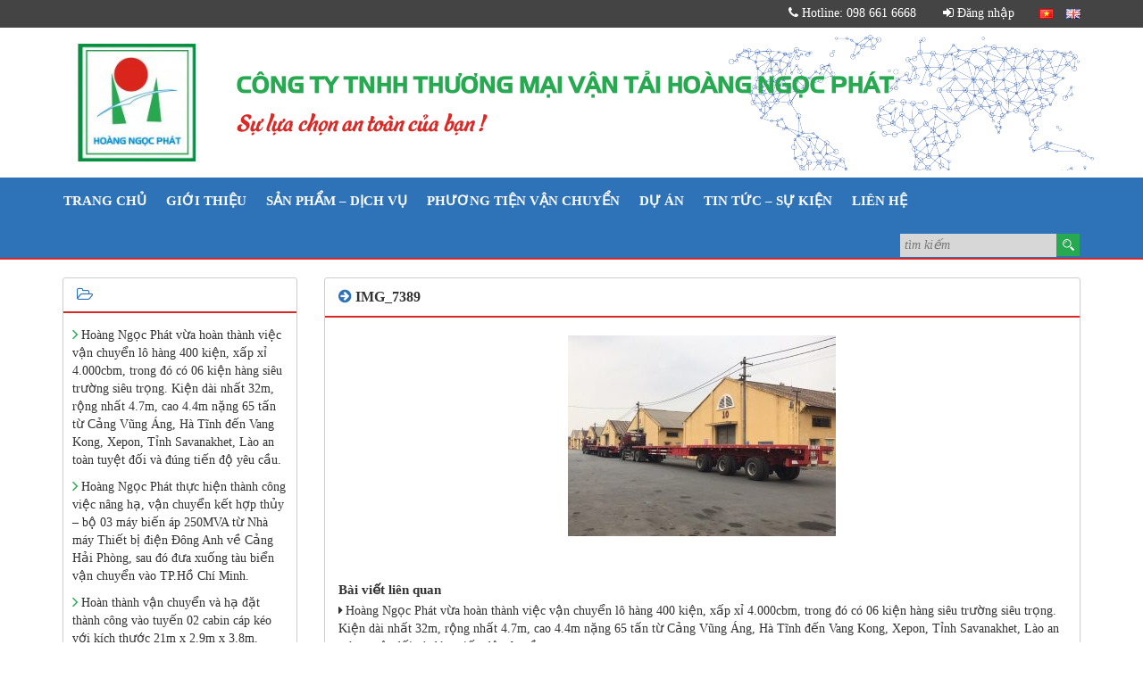

--- FILE ---
content_type: text/html; charset=UTF-8
request_url: http://hoangngocphat.com.vn/vi/mi-ro-mooc-rut-52m-wind-blade-trailer/img_7389/
body_size: 11573
content:
<html>
<head>
<meta charset="utf-8">
	<meta name="viewport" content="width=device-width, initial-scale=1">
	<link href="http://hoangngocphat.com.vn/wp-content/themes/hoangngocphat2016/images/logo.png" rel="shortcut icon" type="image/x-icon" />
	<link rel="stylesheet" type="text/css" href="http://hoangngocphat.com.vn/wp-content/themes/hoangngocphat2016/css/bootstrap.min.css">
	<link rel="stylesheet" type="text/css" href="http://hoangngocphat.com.vn/wp-content/themes/hoangngocphat2016/css/style.css">
	<link rel="stylesheet" type="text/css" href="http://hoangngocphat.com.vn/wp-content/themes/hoangngocphat2016/css/font-awesome.min.css">
	<link rel="stylesheet" href="http://hoangngocphat.com.vn/wp-content/themes/hoangngocphat2016/css/owl.carousel.min.css">
	<link rel="stylesheet" href="http://hoangngocphat.com.vn/wp-content/themes/hoangngocphat2016/css/nivo-slider.css">
	<link rel="stylesheet" href="http://hoangngocphat.com.vn/wp-content/themes/hoangngocphat2016/css/default.css">
	<link rel="stylesheet" href="http://hoangngocphat.com.vn/wp-content/themes/hoangngocphat2016/css/responsiveslides.css">
	<link rel="stylesheet" href="http://hoangngocphat.com.vn/wp-content/themes/hoangngocphat2016/css/mobile.css">
<meta name='robots' content='index, follow, max-image-preview:large, max-snippet:-1, max-video-preview:-1' />

	<!-- This site is optimized with the Yoast SEO plugin v20.1 - https://yoast.com/wordpress/plugins/seo/ -->
	<title>IMG_7389 - Công ty TNHH TMVT Hoàng Ngọc Phát</title>
	<link rel="canonical" href="http://hoangngocphat.com.vn/wp-content/uploads/2016/07/IMG_7389.jpg" />
	<meta property="og:locale" content="vi_VN" />
	<meta property="og:type" content="article" />
	<meta property="og:title" content="IMG_7389 - Công ty TNHH TMVT Hoàng Ngọc Phát" />
	<meta property="og:url" content="http://hoangngocphat.com.vn/wp-content/uploads/2016/07/IMG_7389.jpg" />
	<meta property="og:site_name" content="Công ty TNHH TMVT Hoàng Ngọc Phát" />
	<meta property="og:image" content="http://hoangngocphat.com.vn/vi/mi-ro-mooc-rut-52m-wind-blade-trailer/img_7389" />
	<meta property="og:image:width" content="800" />
	<meta property="og:image:height" content="599" />
	<meta property="og:image:type" content="image/jpeg" />
	<meta name="twitter:card" content="summary_large_image" />
	<script type="application/ld+json" class="yoast-schema-graph">{"@context":"https://schema.org","@graph":[{"@type":"WebPage","@id":"http://hoangngocphat.com.vn/wp-content/uploads/2016/07/IMG_7389.jpg","url":"http://hoangngocphat.com.vn/wp-content/uploads/2016/07/IMG_7389.jpg","name":"IMG_7389 - Công ty TNHH TMVT Hoàng Ngọc Phát","isPartOf":{"@id":"http://hoangngocphat.com.vn/vi/#website"},"primaryImageOfPage":{"@id":"http://hoangngocphat.com.vn/wp-content/uploads/2016/07/IMG_7389.jpg#primaryimage"},"image":{"@id":"http://hoangngocphat.com.vn/wp-content/uploads/2016/07/IMG_7389.jpg#primaryimage"},"thumbnailUrl":"http://hoangngocphat.com.vn/wp-content/uploads/2016/07/IMG_7389.jpg","datePublished":"2017-03-03T10:25:47+00:00","dateModified":"2017-03-03T10:25:47+00:00","breadcrumb":{"@id":"http://hoangngocphat.com.vn/wp-content/uploads/2016/07/IMG_7389.jpg#breadcrumb"},"inLanguage":"vi","potentialAction":[{"@type":"ReadAction","target":["http://hoangngocphat.com.vn/wp-content/uploads/2016/07/IMG_7389.jpg"]}]},{"@type":"ImageObject","inLanguage":"vi","@id":"http://hoangngocphat.com.vn/wp-content/uploads/2016/07/IMG_7389.jpg#primaryimage","url":"http://hoangngocphat.com.vn/wp-content/uploads/2016/07/IMG_7389.jpg","contentUrl":"http://hoangngocphat.com.vn/wp-content/uploads/2016/07/IMG_7389.jpg","width":800,"height":599},{"@type":"BreadcrumbList","@id":"http://hoangngocphat.com.vn/wp-content/uploads/2016/07/IMG_7389.jpg#breadcrumb","itemListElement":[{"@type":"ListItem","position":1,"name":"Home","item":"http://hoangngocphat.com.vn/vi/"},{"@type":"ListItem","position":2,"name":"Sơ mi rơ moóc rút 52M (Wind Blade Trailer)","item":"https://hoangngocphat.com.vn/vi/mi-ro-mooc-rut-52m-wind-blade-trailer/"},{"@type":"ListItem","position":3,"name":"IMG_7389"}]},{"@type":"WebSite","@id":"http://hoangngocphat.com.vn/vi/#website","url":"http://hoangngocphat.com.vn/vi/","name":"Công ty TNHH TMVT Hoàng Ngọc Phát","description":"","potentialAction":[{"@type":"SearchAction","target":{"@type":"EntryPoint","urlTemplate":"http://hoangngocphat.com.vn/vi/?s={search_term_string}"},"query-input":"required name=search_term_string"}],"inLanguage":"vi"}]}</script>
	<!-- / Yoast SEO plugin. -->


<link rel="alternate" type="application/rss+xml" title="Dòng thông tin Công ty TNHH TMVT Hoàng Ngọc Phát &raquo;" href="http://hoangngocphat.com.vn/vi/feed/" />
<link rel="alternate" type="application/rss+xml" title="Dòng phản hồi Công ty TNHH TMVT Hoàng Ngọc Phát &raquo;" href="http://hoangngocphat.com.vn/vi/comments/feed/" />
<link rel="alternate" type="application/rss+xml" title="Công ty TNHH TMVT Hoàng Ngọc Phát &raquo; IMG_7389 Dòng phản hồi" href="http://hoangngocphat.com.vn/vi/mi-ro-mooc-rut-52m-wind-blade-trailer/img_7389/feed/" />
<script type="text/javascript">
window._wpemojiSettings = {"baseUrl":"https:\/\/s.w.org\/images\/core\/emoji\/14.0.0\/72x72\/","ext":".png","svgUrl":"https:\/\/s.w.org\/images\/core\/emoji\/14.0.0\/svg\/","svgExt":".svg","source":{"concatemoji":"http:\/\/hoangngocphat.com.vn\/wp-includes\/js\/wp-emoji-release.min.js?ver=6.1.9"}};
/*! This file is auto-generated */
!function(e,a,t){var n,r,o,i=a.createElement("canvas"),p=i.getContext&&i.getContext("2d");function s(e,t){var a=String.fromCharCode,e=(p.clearRect(0,0,i.width,i.height),p.fillText(a.apply(this,e),0,0),i.toDataURL());return p.clearRect(0,0,i.width,i.height),p.fillText(a.apply(this,t),0,0),e===i.toDataURL()}function c(e){var t=a.createElement("script");t.src=e,t.defer=t.type="text/javascript",a.getElementsByTagName("head")[0].appendChild(t)}for(o=Array("flag","emoji"),t.supports={everything:!0,everythingExceptFlag:!0},r=0;r<o.length;r++)t.supports[o[r]]=function(e){if(p&&p.fillText)switch(p.textBaseline="top",p.font="600 32px Arial",e){case"flag":return s([127987,65039,8205,9895,65039],[127987,65039,8203,9895,65039])?!1:!s([55356,56826,55356,56819],[55356,56826,8203,55356,56819])&&!s([55356,57332,56128,56423,56128,56418,56128,56421,56128,56430,56128,56423,56128,56447],[55356,57332,8203,56128,56423,8203,56128,56418,8203,56128,56421,8203,56128,56430,8203,56128,56423,8203,56128,56447]);case"emoji":return!s([129777,127995,8205,129778,127999],[129777,127995,8203,129778,127999])}return!1}(o[r]),t.supports.everything=t.supports.everything&&t.supports[o[r]],"flag"!==o[r]&&(t.supports.everythingExceptFlag=t.supports.everythingExceptFlag&&t.supports[o[r]]);t.supports.everythingExceptFlag=t.supports.everythingExceptFlag&&!t.supports.flag,t.DOMReady=!1,t.readyCallback=function(){t.DOMReady=!0},t.supports.everything||(n=function(){t.readyCallback()},a.addEventListener?(a.addEventListener("DOMContentLoaded",n,!1),e.addEventListener("load",n,!1)):(e.attachEvent("onload",n),a.attachEvent("onreadystatechange",function(){"complete"===a.readyState&&t.readyCallback()})),(e=t.source||{}).concatemoji?c(e.concatemoji):e.wpemoji&&e.twemoji&&(c(e.twemoji),c(e.wpemoji)))}(window,document,window._wpemojiSettings);
</script>
<style type="text/css">
img.wp-smiley,
img.emoji {
	display: inline !important;
	border: none !important;
	box-shadow: none !important;
	height: 1em !important;
	width: 1em !important;
	margin: 0 0.07em !important;
	vertical-align: -0.1em !important;
	background: none !important;
	padding: 0 !important;
}
</style>
	<link rel='stylesheet' id='wp-block-library-css' href='http://hoangngocphat.com.vn/wp-includes/css/dist/block-library/style.min.css?ver=6.1.9' type='text/css' media='all' />
<link rel='stylesheet' id='classic-theme-styles-css' href='http://hoangngocphat.com.vn/wp-includes/css/classic-themes.min.css?ver=1' type='text/css' media='all' />
<style id='global-styles-inline-css' type='text/css'>
body{--wp--preset--color--black: #000000;--wp--preset--color--cyan-bluish-gray: #abb8c3;--wp--preset--color--white: #ffffff;--wp--preset--color--pale-pink: #f78da7;--wp--preset--color--vivid-red: #cf2e2e;--wp--preset--color--luminous-vivid-orange: #ff6900;--wp--preset--color--luminous-vivid-amber: #fcb900;--wp--preset--color--light-green-cyan: #7bdcb5;--wp--preset--color--vivid-green-cyan: #00d084;--wp--preset--color--pale-cyan-blue: #8ed1fc;--wp--preset--color--vivid-cyan-blue: #0693e3;--wp--preset--color--vivid-purple: #9b51e0;--wp--preset--gradient--vivid-cyan-blue-to-vivid-purple: linear-gradient(135deg,rgba(6,147,227,1) 0%,rgb(155,81,224) 100%);--wp--preset--gradient--light-green-cyan-to-vivid-green-cyan: linear-gradient(135deg,rgb(122,220,180) 0%,rgb(0,208,130) 100%);--wp--preset--gradient--luminous-vivid-amber-to-luminous-vivid-orange: linear-gradient(135deg,rgba(252,185,0,1) 0%,rgba(255,105,0,1) 100%);--wp--preset--gradient--luminous-vivid-orange-to-vivid-red: linear-gradient(135deg,rgba(255,105,0,1) 0%,rgb(207,46,46) 100%);--wp--preset--gradient--very-light-gray-to-cyan-bluish-gray: linear-gradient(135deg,rgb(238,238,238) 0%,rgb(169,184,195) 100%);--wp--preset--gradient--cool-to-warm-spectrum: linear-gradient(135deg,rgb(74,234,220) 0%,rgb(151,120,209) 20%,rgb(207,42,186) 40%,rgb(238,44,130) 60%,rgb(251,105,98) 80%,rgb(254,248,76) 100%);--wp--preset--gradient--blush-light-purple: linear-gradient(135deg,rgb(255,206,236) 0%,rgb(152,150,240) 100%);--wp--preset--gradient--blush-bordeaux: linear-gradient(135deg,rgb(254,205,165) 0%,rgb(254,45,45) 50%,rgb(107,0,62) 100%);--wp--preset--gradient--luminous-dusk: linear-gradient(135deg,rgb(255,203,112) 0%,rgb(199,81,192) 50%,rgb(65,88,208) 100%);--wp--preset--gradient--pale-ocean: linear-gradient(135deg,rgb(255,245,203) 0%,rgb(182,227,212) 50%,rgb(51,167,181) 100%);--wp--preset--gradient--electric-grass: linear-gradient(135deg,rgb(202,248,128) 0%,rgb(113,206,126) 100%);--wp--preset--gradient--midnight: linear-gradient(135deg,rgb(2,3,129) 0%,rgb(40,116,252) 100%);--wp--preset--duotone--dark-grayscale: url('#wp-duotone-dark-grayscale');--wp--preset--duotone--grayscale: url('#wp-duotone-grayscale');--wp--preset--duotone--purple-yellow: url('#wp-duotone-purple-yellow');--wp--preset--duotone--blue-red: url('#wp-duotone-blue-red');--wp--preset--duotone--midnight: url('#wp-duotone-midnight');--wp--preset--duotone--magenta-yellow: url('#wp-duotone-magenta-yellow');--wp--preset--duotone--purple-green: url('#wp-duotone-purple-green');--wp--preset--duotone--blue-orange: url('#wp-duotone-blue-orange');--wp--preset--font-size--small: 13px;--wp--preset--font-size--medium: 20px;--wp--preset--font-size--large: 36px;--wp--preset--font-size--x-large: 42px;--wp--preset--spacing--20: 0.44rem;--wp--preset--spacing--30: 0.67rem;--wp--preset--spacing--40: 1rem;--wp--preset--spacing--50: 1.5rem;--wp--preset--spacing--60: 2.25rem;--wp--preset--spacing--70: 3.38rem;--wp--preset--spacing--80: 5.06rem;}:where(.is-layout-flex){gap: 0.5em;}body .is-layout-flow > .alignleft{float: left;margin-inline-start: 0;margin-inline-end: 2em;}body .is-layout-flow > .alignright{float: right;margin-inline-start: 2em;margin-inline-end: 0;}body .is-layout-flow > .aligncenter{margin-left: auto !important;margin-right: auto !important;}body .is-layout-constrained > .alignleft{float: left;margin-inline-start: 0;margin-inline-end: 2em;}body .is-layout-constrained > .alignright{float: right;margin-inline-start: 2em;margin-inline-end: 0;}body .is-layout-constrained > .aligncenter{margin-left: auto !important;margin-right: auto !important;}body .is-layout-constrained > :where(:not(.alignleft):not(.alignright):not(.alignfull)){max-width: var(--wp--style--global--content-size);margin-left: auto !important;margin-right: auto !important;}body .is-layout-constrained > .alignwide{max-width: var(--wp--style--global--wide-size);}body .is-layout-flex{display: flex;}body .is-layout-flex{flex-wrap: wrap;align-items: center;}body .is-layout-flex > *{margin: 0;}:where(.wp-block-columns.is-layout-flex){gap: 2em;}.has-black-color{color: var(--wp--preset--color--black) !important;}.has-cyan-bluish-gray-color{color: var(--wp--preset--color--cyan-bluish-gray) !important;}.has-white-color{color: var(--wp--preset--color--white) !important;}.has-pale-pink-color{color: var(--wp--preset--color--pale-pink) !important;}.has-vivid-red-color{color: var(--wp--preset--color--vivid-red) !important;}.has-luminous-vivid-orange-color{color: var(--wp--preset--color--luminous-vivid-orange) !important;}.has-luminous-vivid-amber-color{color: var(--wp--preset--color--luminous-vivid-amber) !important;}.has-light-green-cyan-color{color: var(--wp--preset--color--light-green-cyan) !important;}.has-vivid-green-cyan-color{color: var(--wp--preset--color--vivid-green-cyan) !important;}.has-pale-cyan-blue-color{color: var(--wp--preset--color--pale-cyan-blue) !important;}.has-vivid-cyan-blue-color{color: var(--wp--preset--color--vivid-cyan-blue) !important;}.has-vivid-purple-color{color: var(--wp--preset--color--vivid-purple) !important;}.has-black-background-color{background-color: var(--wp--preset--color--black) !important;}.has-cyan-bluish-gray-background-color{background-color: var(--wp--preset--color--cyan-bluish-gray) !important;}.has-white-background-color{background-color: var(--wp--preset--color--white) !important;}.has-pale-pink-background-color{background-color: var(--wp--preset--color--pale-pink) !important;}.has-vivid-red-background-color{background-color: var(--wp--preset--color--vivid-red) !important;}.has-luminous-vivid-orange-background-color{background-color: var(--wp--preset--color--luminous-vivid-orange) !important;}.has-luminous-vivid-amber-background-color{background-color: var(--wp--preset--color--luminous-vivid-amber) !important;}.has-light-green-cyan-background-color{background-color: var(--wp--preset--color--light-green-cyan) !important;}.has-vivid-green-cyan-background-color{background-color: var(--wp--preset--color--vivid-green-cyan) !important;}.has-pale-cyan-blue-background-color{background-color: var(--wp--preset--color--pale-cyan-blue) !important;}.has-vivid-cyan-blue-background-color{background-color: var(--wp--preset--color--vivid-cyan-blue) !important;}.has-vivid-purple-background-color{background-color: var(--wp--preset--color--vivid-purple) !important;}.has-black-border-color{border-color: var(--wp--preset--color--black) !important;}.has-cyan-bluish-gray-border-color{border-color: var(--wp--preset--color--cyan-bluish-gray) !important;}.has-white-border-color{border-color: var(--wp--preset--color--white) !important;}.has-pale-pink-border-color{border-color: var(--wp--preset--color--pale-pink) !important;}.has-vivid-red-border-color{border-color: var(--wp--preset--color--vivid-red) !important;}.has-luminous-vivid-orange-border-color{border-color: var(--wp--preset--color--luminous-vivid-orange) !important;}.has-luminous-vivid-amber-border-color{border-color: var(--wp--preset--color--luminous-vivid-amber) !important;}.has-light-green-cyan-border-color{border-color: var(--wp--preset--color--light-green-cyan) !important;}.has-vivid-green-cyan-border-color{border-color: var(--wp--preset--color--vivid-green-cyan) !important;}.has-pale-cyan-blue-border-color{border-color: var(--wp--preset--color--pale-cyan-blue) !important;}.has-vivid-cyan-blue-border-color{border-color: var(--wp--preset--color--vivid-cyan-blue) !important;}.has-vivid-purple-border-color{border-color: var(--wp--preset--color--vivid-purple) !important;}.has-vivid-cyan-blue-to-vivid-purple-gradient-background{background: var(--wp--preset--gradient--vivid-cyan-blue-to-vivid-purple) !important;}.has-light-green-cyan-to-vivid-green-cyan-gradient-background{background: var(--wp--preset--gradient--light-green-cyan-to-vivid-green-cyan) !important;}.has-luminous-vivid-amber-to-luminous-vivid-orange-gradient-background{background: var(--wp--preset--gradient--luminous-vivid-amber-to-luminous-vivid-orange) !important;}.has-luminous-vivid-orange-to-vivid-red-gradient-background{background: var(--wp--preset--gradient--luminous-vivid-orange-to-vivid-red) !important;}.has-very-light-gray-to-cyan-bluish-gray-gradient-background{background: var(--wp--preset--gradient--very-light-gray-to-cyan-bluish-gray) !important;}.has-cool-to-warm-spectrum-gradient-background{background: var(--wp--preset--gradient--cool-to-warm-spectrum) !important;}.has-blush-light-purple-gradient-background{background: var(--wp--preset--gradient--blush-light-purple) !important;}.has-blush-bordeaux-gradient-background{background: var(--wp--preset--gradient--blush-bordeaux) !important;}.has-luminous-dusk-gradient-background{background: var(--wp--preset--gradient--luminous-dusk) !important;}.has-pale-ocean-gradient-background{background: var(--wp--preset--gradient--pale-ocean) !important;}.has-electric-grass-gradient-background{background: var(--wp--preset--gradient--electric-grass) !important;}.has-midnight-gradient-background{background: var(--wp--preset--gradient--midnight) !important;}.has-small-font-size{font-size: var(--wp--preset--font-size--small) !important;}.has-medium-font-size{font-size: var(--wp--preset--font-size--medium) !important;}.has-large-font-size{font-size: var(--wp--preset--font-size--large) !important;}.has-x-large-font-size{font-size: var(--wp--preset--font-size--x-large) !important;}
.wp-block-navigation a:where(:not(.wp-element-button)){color: inherit;}
:where(.wp-block-columns.is-layout-flex){gap: 2em;}
.wp-block-pullquote{font-size: 1.5em;line-height: 1.6;}
</style>
<link rel='stylesheet' id='contact-form-7-css' href='http://hoangngocphat.com.vn/wp-content/plugins/contact-form-7/includes/css/styles.css?ver=5.7.3' type='text/css' media='all' />
<link rel='stylesheet' id='wp-pagenavi-css' href='http://hoangngocphat.com.vn/wp-content/plugins/wp-pagenavi/pagenavi-css.css?ver=2.70' type='text/css' media='all' />
<link rel="https://api.w.org/" href="http://hoangngocphat.com.vn/wp-json/" /><link rel="alternate" type="application/json" href="http://hoangngocphat.com.vn/wp-json/wp/v2/media/1670" /><link rel="EditURI" type="application/rsd+xml" title="RSD" href="http://hoangngocphat.com.vn/xmlrpc.php?rsd" />
<link rel="wlwmanifest" type="application/wlwmanifest+xml" href="http://hoangngocphat.com.vn/wp-includes/wlwmanifest.xml" />
<meta name="generator" content="WordPress 6.1.9" />
<link rel='shortlink' href='http://hoangngocphat.com.vn/?p=1670' />
<link rel="alternate" type="application/json+oembed" href="http://hoangngocphat.com.vn/wp-json/oembed/1.0/embed?url=http%3A%2F%2Fhoangngocphat.com.vn%2Fvi%2Fmi-ro-mooc-rut-52m-wind-blade-trailer%2Fimg_7389%2F" />
<link rel="alternate" type="text/xml+oembed" href="http://hoangngocphat.com.vn/wp-json/oembed/1.0/embed?url=http%3A%2F%2Fhoangngocphat.com.vn%2Fvi%2Fmi-ro-mooc-rut-52m-wind-blade-trailer%2Fimg_7389%2F&#038;format=xml" />
<!-- Analytics by WP Statistics v13.2.16 - https://wp-statistics.com/ -->
</head>
<body>
<div id="fb-root"></div>
<script>(function(d, s, id) {
  var js, fjs = d.getElementsByTagName(s)[0];
  if (d.getElementById(id)) return;
  js = d.createElement(s); js.id = id;
  js.src = "//connect.facebook.net/vi_VN/sdk.js#xfbml=1&version=v2.6&appId=251353121867196";
  fjs.parentNode.insertBefore(js, fjs);
}(document, 'script', 'facebook-jssdk'));</script>
<div id="wrapper">
	<div class="line-top">
		<div class="container">
			<div class="pull-right">
				<div class="languages">
						<li class="lang-item lang-item-2 lang-item-vi current-lang no-translation lang-item-first"><a  lang="vi" hreflang="vi" href="http://hoangngocphat.com.vn/vi/"><img src="[data-uri]" alt="Tiếng Việt" width="16" height="11" style="width: 16px; height: 11px;" /></a></li>
	<li class="lang-item lang-item-54 lang-item-en no-translation"><a  lang="en-GB" hreflang="en-GB" href="http://hoangngocphat.com.vn/en/"><img src="[data-uri]" alt="English" width="16" height="11" style="width: 16px; height: 11px;" /></a></li>
				</div>
				<div class="other-item">
					<li id="black-studio-tinymce-8" class="widget widget_black_studio_tinymce"><div class="textwidget"><ul>
<li><a href=""><i class="fa fa-sign-in" aria-hidden="true"></i> Đăng nhập</a></li>
<li><a href=""><i class="fa fa-phone" aria-hidden="true"></i> Hotline: 098 661 6668</a></li>
</ul>
</div></li>
				</div>
			</div>
		</div>
	</div><!-- /.line-top -->
	<div class="header">
		<div class="container">
			<div class="row">
				<div class="logo col-sm-2">
					<li id="black-studio-tinymce-2" class="widget widget_black_studio_tinymce"><div class="textwidget"><p><img class="alignnone wp-image-286 " src="http://hoangngocphat.com.vn/wp-content/uploads/2016/07/logo-150x150.jpg" alt="logo" width="132" height="132" /></p>
</div></li>
				</div>
				<div class="col-sm-10 name-com">
				<li id="black-studio-tinymce-3" class="widget widget_black_studio_tinymce"><p class="name-company">Công ty TNHH Thương Mại Vận Tải Hoàng Ngọc Phát</p><div class="textwidget"><p><em>Sự lựa chọn an toàn của bạn !<br />
</em></p>
</div></li>
				</div>
			</div>
		</div>
	</div><!-- /.header -->
	<div class="menu-main">
		<div class="container">
			<div class="row">
				<div class="main-menu">
					<div class="navbar-header">
						<button type="button" class="navbar-toggle collapsed" data-toggle="collapse" data-target="#bs-example-navbar-collapse-1">
							<span class="icon-bar"></span>
							<span class="icon-bar"></span>
							<span class="icon-bar"></span>
							<span class="icon-bar"></span>
						</button>
						<div class="search-mobile">
						<form method="get" action="http://hoangngocphat.com.vn/vi" role="search">
													<input type="text" id="s" name="s" placeholder="tìm kiếm">
							<input type="submit" id="searchsubmit" value="">
						</form>
					</div>
					</div><!-- End .navbar-header -->
					<nav id="main-nav" class="navbar">  
						<div class="collapse navbar-collapse" id="bs-example-navbar-collapse-1">
							<div class="menu-menu-chinh-container"><ul id="nav-menu" class="menu-chinh nav navbar-nav"><li id="menu-item-251" class="menu-item menu-item-type-custom menu-item-object-custom menu-item-251"><a href="http://hoangngocphat.com.vn/">Trang chủ</a></li>
<li id="menu-item-21" class="menu-item menu-item-type-post_type menu-item-object-page menu-item-21"><a href="http://hoangngocphat.com.vn/vi/gioi-thieu/">Giới thiệu</a></li>
<li id="menu-item-23" class="menu-item menu-item-type-taxonomy menu-item-object-category menu-item-has-children menu-item-23"><a href="http://hoangngocphat.com.vn/vi/san-pham-dich-vu/">Sản phẩm &#8211; dịch vụ</a>
<ul class="sub-menu">
	<li id="menu-item-153" class="menu-item menu-item-type-post_type menu-item-object-post menu-item-153"><a href="http://hoangngocphat.com.vn/vi/van-tai-sieu-truong/">Vận tải hàng siêu trường, siêu trọng</a></li>
	<li id="menu-item-149" class="menu-item menu-item-type-post_type menu-item-object-post menu-item-149"><a href="http://hoangngocphat.com.vn/vi/van-chuyen-hang-du/">Vận chuyển hàng dự án</a></li>
	<li id="menu-item-150" class="menu-item menu-item-type-post_type menu-item-object-post menu-item-150"><a href="http://hoangngocphat.com.vn/vi/van-tai-container/">Vận tải Container</a></li>
	<li id="menu-item-151" class="menu-item menu-item-type-post_type menu-item-object-post menu-item-151"><a href="http://hoangngocphat.com.vn/vi/van-tai-duong-thuy-noi-dia/">Vận tải đường thủy nội địa</a></li>
	<li id="menu-item-152" class="menu-item menu-item-type-post_type menu-item-object-post menu-item-152"><a href="http://hoangngocphat.com.vn/vi/van-tai-lien-van/">Vận tải liên vận quốc tế</a></li>
	<li id="menu-item-147" class="menu-item menu-item-type-post_type menu-item-object-post menu-item-147"><a href="http://hoangngocphat.com.vn/vi/lap-dat-nang-ha-kich-keo/">Lắp đặt &#8211; nâng hạ &#8211; kích kéo</a></li>
	<li id="menu-item-495" class="menu-item menu-item-type-taxonomy menu-item-object-category menu-item-has-children menu-item-495"><a href="http://hoangngocphat.com.vn/vi/san-pham-dich-vu/mua-ban-trao-doi-o-to-dau-keo-so-mi-ro-mooc/">Mua bán, trao đổi Ô tô đầu kéo &#8211; Sơ mi rơ moóc</a>
	<ul class="sub-menu">
		<li id="menu-item-505" class="menu-item menu-item-type-taxonomy menu-item-object-category menu-item-505"><a href="http://hoangngocphat.com.vn/vi/san-pham-dich-vu/mua-ban-trao-doi-o-to-dau-keo-so-mi-ro-mooc/xe-dau-keo/">Xe đầu kéo</a></li>
		<li id="menu-item-506" class="menu-item menu-item-type-taxonomy menu-item-object-category menu-item-506"><a href="http://hoangngocphat.com.vn/vi/san-pham-dich-vu/mua-ban-trao-doi-o-to-dau-keo-so-mi-ro-mooc/so-mi-ro-mooc-thuong/">Sơ mi rơ moóc thường</a></li>
		<li id="menu-item-507" class="menu-item menu-item-type-taxonomy menu-item-object-category menu-item-507"><a href="http://hoangngocphat.com.vn/vi/san-pham-dich-vu/mua-ban-trao-doi-o-to-dau-keo-so-mi-ro-mooc/so-mi-ro-mooc-chuyen-dung/">Sơ mi rơ moóc chuyên dùng</a></li>
		<li id="menu-item-508" class="menu-item menu-item-type-taxonomy menu-item-object-category menu-item-508"><a href="http://hoangngocphat.com.vn/vi/san-pham-dich-vu/mua-ban-trao-doi-o-to-dau-keo-so-mi-ro-mooc/mooc-ben-mooc-bon/">Moóc ben, moóc bồn</a></li>
		<li id="menu-item-509" class="menu-item menu-item-type-taxonomy menu-item-object-category menu-item-509"><a href="http://hoangngocphat.com.vn/vi/san-pham-dich-vu/mua-ban-trao-doi-o-to-dau-keo-so-mi-ro-mooc/dau-keo-ro-mooc-da-qua-su-dung/">Đầu kéo, rơ moóc đã qua sử dụng</a></li>
	</ul>
</li>
	<li id="menu-item-250" class="menu-item menu-item-type-post_type menu-item-object-post menu-item-250"><a href="http://hoangngocphat.com.vn/vi/cho-thue-phuong-tien-thiet-bi/">Cho thuê phương tiện, thiết bị</a></li>
	<li id="menu-item-146" class="menu-item menu-item-type-post_type menu-item-object-post menu-item-146"><a href="http://hoangngocphat.com.vn/vi/dich-vu-giao-nhan-thu-tuc-hai-quan/">Dịch vụ giao nhận – thủ tục Hải Quan</a></li>
</ul>
</li>
<li id="menu-item-25" class="menu-item menu-item-type-taxonomy menu-item-object-category menu-item-has-children menu-item-25"><a href="http://hoangngocphat.com.vn/vi/phuong-tien-van-chuyen/">Phương tiện vận chuyển</a>
<ul class="sub-menu">
	<li id="menu-item-142" class="menu-item menu-item-type-post_type menu-item-object-post menu-item-142"><a href="http://hoangngocphat.com.vn/vi/doi-xe-cong-ty/">Đội xe công ty</a></li>
	<li id="menu-item-143" class="menu-item menu-item-type-post_type menu-item-object-post menu-item-143"><a href="http://hoangngocphat.com.vn/vi/nang-luc-van-chuyen/">Năng lực vận chuyển</a></li>
	<li id="menu-item-141" class="menu-item menu-item-type-post_type menu-item-object-post menu-item-141"><a href="http://hoangngocphat.com.vn/vi/dau-keo-thong-thuong/">Đầu kéo thông thường</a></li>
	<li id="menu-item-140" class="menu-item menu-item-type-post_type menu-item-object-post menu-item-140"><a href="http://hoangngocphat.com.vn/vi/dau-keo-chuyen-dung/">Đầu kéo chuyên dùng</a></li>
	<li id="menu-item-923" class="menu-item menu-item-type-taxonomy menu-item-object-category menu-item-has-children menu-item-923"><a href="http://hoangngocphat.com.vn/vi/phuong-tien-van-chuyen/ro-mooc-chuyen-dung/">Rơ moóc chuyên dùng</a>
	<ul class="sub-menu">
		<li id="menu-item-916" class="menu-item menu-item-type-post_type menu-item-object-post menu-item-916"><a href="http://hoangngocphat.com.vn/vi/ro-mooc-module-thuy-luc-2/">Rơ moóc module thủy lực</a></li>
		<li id="menu-item-919" class="menu-item menu-item-type-post_type menu-item-object-post menu-item-919"><a href="http://hoangngocphat.com.vn/vi/mi-ro-mooc-rut/">Sơ mi rơ moóc rút</a></li>
		<li id="menu-item-922" class="menu-item menu-item-type-post_type menu-item-object-post menu-item-922"><a href="http://hoangngocphat.com.vn/vi/mi-ro-mooc-san-thap-2/">Sơ mi rơ moóc sàn thấp</a></li>
	</ul>
</li>
	<li id="menu-item-145" class="menu-item menu-item-type-post_type menu-item-object-post menu-item-145"><a href="http://hoangngocphat.com.vn/vi/thiet-bi-kich-keo/">Thiết bị kích kéo</a></li>
</ul>
</li>
<li id="menu-item-24" class="menu-item menu-item-type-taxonomy menu-item-object-category menu-item-has-children menu-item-24"><a href="http://hoangngocphat.com.vn/vi/du-an/">Dự án</a>
<ul class="sub-menu">
	<li id="menu-item-134" class="menu-item menu-item-type-post_type menu-item-object-post menu-item-134"><a href="http://hoangngocphat.com.vn/vi/cac-du-an-da-thuc-hien/">Các dự án đã thực hiện</a></li>
	<li id="menu-item-139" class="menu-item menu-item-type-post_type menu-item-object-post menu-item-139"><a href="http://hoangngocphat.com.vn/vi/cac-du-an-dang-thuc-hien/">Các dự án đang thực hiện</a></li>
	<li id="menu-item-135" class="menu-item menu-item-type-post_type menu-item-object-post menu-item-135"><a href="http://hoangngocphat.com.vn/vi/cac-du-an-khac/">Các dự án khác</a></li>
</ul>
</li>
<li id="menu-item-26" class="menu-item menu-item-type-taxonomy menu-item-object-category menu-item-26"><a href="http://hoangngocphat.com.vn/vi/tin-tuc-su-kien/">Tin tức &#8211; Sự kiện</a></li>
<li id="menu-item-22" class="menu-item menu-item-type-post_type menu-item-object-page menu-item-22"><a href="http://hoangngocphat.com.vn/vi/lien-he/">Liên hệ</a></li>

													<li class="search">
														<form method="get" action="http://hoangngocphat.com.vn/vi" role="search">
															<input type="text" id="s" name="s" placeholder="tìm kiếm">
															<input type="submit" id="searchsubmit" value="">
														</form>
													</li>
													</ul></div>						</div><!-- end div.collapse -->
					</nav>
				</div>				
			</div>
		</div>
	</div><!-- /.menu-main -->
		<div class="clear"></div>
<link rel="stylesheet" href="http://hoangngocphat.com.vn/wp-content/themes/hoangngocphat2016/css/lightbox.css">
<script type="text/javascript" src="http://hoangngocphat.com.vn/wp-content/themes/hoangngocphat2016/js/lightbox.js"></script>
<div class="single">
	<div class="container">
		<div class="row">
			<!-- Sidebar -->
			

<div class="col-sm-3">
	<div class="col-sidebar">
			
		<p class="title-cat"><i class="fa fa-folder-open-o"></i></p>
		<ul class="ul-cate">
				<li><i class="fa fa-angle-right fa-lg"></i><a href="http://hoangngocphat.com.vn/vi/hoang-ngoc-phat-vua-hoan-thanh-viec-van-chuyen-lo-hang-400-kien-xap-xi-4-000cbm-trong-co-06-kien-hang-sieu-truong-sieu-trong-kien-dai-nhat-32m-rong-nhat-4-7m-cao-4-4m-nang-65-tan-tu-cang-vung/">Hoàng Ngọc Phát vừa hoàn thành việc vận chuyển lô hàng 400 kiện, xấp xỉ 4.000cbm, trong đó có 06 kiện hàng siêu trường siêu trọng. Kiện dài nhất 32m, rộng nhất 4.7m, cao 4.4m nặng 65 tấn từ Cảng Vũng Áng, Hà Tĩnh đến Vang Kong, Xepon, Tỉnh Savanakhet, Lào an toàn tuyệt đối và đúng tiến độ yêu cầu.</a></li>
				<li><i class="fa fa-angle-right fa-lg"></i><a href="http://hoangngocphat.com.vn/vi/hoang-ngoc-phat-thuc-hien-thanh-cong-viec-nang-ha-van-chuyen-ket-hop-thuy-bo-03-may-bien-ap-250mva-tu-nha-may-thiet-bi-dien-dong-anh-ve-cang-hai-phong-sau-dua-xuong-tau-bien-van-chuyen-vao-tp-h/">Hoàng Ngọc Phát thực hiện thành công việc nâng hạ, vận chuyển kết hợp thủy &#8211; bộ 03 máy biến áp 250MVA từ Nhà máy Thiết bị điện Đông Anh về Cảng Hải Phòng, sau đó đưa xuống tàu biển vận chuyển vào TP.Hồ Chí Minh.</a></li>
				<li><i class="fa fa-angle-right fa-lg"></i><a href="http://hoangngocphat.com.vn/vi/hoan-thanh-van-chuyen-va-ha-dat-thanh-cong-vao-tuyen-02-cabin-cap-keo-voi-kich-thuoc-21-x-29-x-38m-nang-24-tan-cho-du-cap-treo-sapa-fansipan-tap-doan-sun-group-lam-chu-dau-tu/">Hoàn thành vận chuyển và hạ đặt thành công vào tuyến 02 cabin cáp kéo với kích thước 21m x 2,9m x 3,8m, nặng 24 tấn cho dự án cáp treo Sapa &#8211; Fansipan do Tập đoàn Sun Group làm chủ đầu tư.</a></li>
				<li><i class="fa fa-angle-right fa-lg"></i><a href="http://hoangngocphat.com.vn/vi/hoang-ngoc-phat-hoan-thanh-van-chuyen-12-kien-hang-rong-6m-tu-cang-hai-phong-di-tram-nghien-nghi-thiet-nghe/">Hoàng Ngọc Phát hoàn thành vận chuyển 12 kiện hàng rộng 6m từ Cảng Hải Phòng đi trạm nghiền Nghi Thiết, Nghệ An và 03 kiện hàng rộng 4,7m, cao 3,6m, nặng 67 tấn mỗi kiện từ Hải Phòng đi Thủy điện Nam Peun1, Tỉnh Huaphanh, Lào.</a></li>
				<li><i class="fa fa-angle-right fa-lg"></i><a href="http://hoangngocphat.com.vn/vi/hoan-thanh-viec-van-chuyen-lo-hang-thiet-bi-sieu-truong-sieu-trong-cho-nha-may-thuy-dien-hoi-xuan-tai-xa-hoi-xuan-va-thanh-xuan-huyen-quan-hoa-tinh-thanh-hoa/">Hoàn thành việc vận chuyển lô hàng thiết bị siêu trường, siêu trọng cho Nhà máy thủy điện Hồi Xuân tại Xã Hồi Xuân và Thanh Xuân, Huyện Quan Hóa, Tỉnh Thanh Hóa</a></li>
				<li><i class="fa fa-angle-right fa-lg"></i><a href="http://hoangngocphat.com.vn/vi/hoang-ngoc-phat-van-chuyen-thanh-cong-03-bon-bia-kich-thuoc-lon-voi-duong-kinh-6-2m-dai-17-2m-cho-khach-hang-cong-ty-bia-heineken-ha-noi/">Hoàng Ngọc Phát vận chuyển thành công 03 bồn bia kích thước lớn với đường kính 6.2m, dài 17.2m cho khách hàng Công ty bia Heineken Hà Nội</a></li>
				<li><i class="fa fa-angle-right fa-lg"></i><a href="http://hoangngocphat.com.vn/vi/hoan-thanh-viec-tiep-nhan-van-chuyen-lo-hang-thiet-bi-5-272cbm967-tan-cho-nha-may-kinh-cfg-ninh-binh/">Hoàn thành việc tiếp nhận, vận chuyển lô hàng thiết bị 5.272CBM/967 tấn cho Nhà máy kính CFG Ninh Bình</a></li>
				<li><i class="fa fa-angle-right fa-lg"></i><a href="http://hoangngocphat.com.vn/vi/cong-ty-tnhh-tmvt-hoang-ngoc-phat-vua-thuc-hien-cong-viec-van-chuyen-toan-bo-thiet-bi-dien-gio-cho-du-nha-may-dien-gio-huong-linh-2-tai-xa-huong-linh-huyen-huong-hoa-tinh-quang-tri/">Công ty TNHH TMVT Hoàng Ngọc Phát vừa hoàn thành việc vận chuyển toàn bộ thiết bị điện gió cho Dự án nhà máy điện gió Hướng Linh 2 tại xã Hướng Linh, huyện Hướng Hóa, tỉnh Quảng Trị</a></li>
				<li><i class="fa fa-angle-right fa-lg"></i><a href="http://hoangngocphat.com.vn/vi/hoang-ngoc-phat-vua-hoan-thanh-viec-van-chuyen-06-cuon-cap-trong-luong-167-tancuon-cua-tap-doan-sun-group-cho-du-cap-treo-tai-dao-phu-quoc-tuyet-doi-toan/">Hoàng Ngọc Phát vừa hoàn thành việc vận chuyển 06 cuộn cáp, trọng lượng 167 tấn/cuộn của tập đoàn Sun Group cho dự án cáp treo tại đảo Phú Quốc tuyệt đối an toàn.</a></li>
				<li><i class="fa fa-angle-right fa-lg"></i><a href="http://hoangngocphat.com.vn/vi/van-chuyen-thanh-cong-dam-bao-tien-02-may-bien-ap-500kv-300mba-trong-luong-158-tanmay-tu-tram-500kv-phu-lam-ve-tram-500kv-cau-bong-thanh-pho-ho-chi-minh/">Vận chuyển thành công, đảm bảo tiến độ 02 máy biến áp 500KV 300MBA, trọng lượng 158 tấn/máy từ trạm 500KV Phú Lâm về trạm 500KV Cầu Bông &#8211; Thành phố Hồ Chí Minh</a></li>
				</ul>
		
	
	</div>
		<div class="col-news">
		<p class="title-cat"><i class="fa fa-newspaper-o "></i>Tin tức - Sự kiện</p>
		<ul class="ul-cate">
					<li><i class="fa fa-angle-right fa-lg"></i><a href="http://hoangngocphat.com.vn/vi/hoang-ngoc-phat-vua-hoan-thanh-viec-van-chuyen-lo-hang-400-kien-xap-xi-4-000cbm-trong-co-06-kien-hang-sieu-truong-sieu-trong-kien-dai-nhat-32m-rong-nhat-4-7m-cao-4-4m-nang-65-tan-tu-cang-vung/">Hoàng Ngọc Phát vừa hoàn thành việc vận chuyển lô hàng 400 kiện, xấp xỉ 4.000cbm, trong đó có 06 kiện hàng siêu trường siêu trọng. Kiện dài nhất 32m, rộng nhất 4.7m, cao 4.4m nặng 65 tấn từ Cảng Vũng Áng, Hà Tĩnh đến Vang Kong, Xepon, Tỉnh Savanakhet, Lào an toàn tuyệt đối và đúng tiến độ yêu cầu.</a></li>
					<li><i class="fa fa-angle-right fa-lg"></i><a href="http://hoangngocphat.com.vn/vi/hoang-ngoc-phat-thuc-hien-thanh-cong-viec-nang-ha-van-chuyen-ket-hop-thuy-bo-03-may-bien-ap-250mva-tu-nha-may-thiet-bi-dien-dong-anh-ve-cang-hai-phong-sau-dua-xuong-tau-bien-van-chuyen-vao-tp-h/">Hoàng Ngọc Phát thực hiện thành công việc nâng hạ, vận chuyển kết hợp thủy &#8211; bộ 03 máy biến áp 250MVA từ Nhà máy Thiết bị điện Đông Anh về Cảng Hải Phòng, sau đó đưa xuống tàu biển vận chuyển vào TP.Hồ Chí Minh.</a></li>
					<li><i class="fa fa-angle-right fa-lg"></i><a href="http://hoangngocphat.com.vn/vi/hoan-thanh-van-chuyen-va-ha-dat-thanh-cong-vao-tuyen-02-cabin-cap-keo-voi-kich-thuoc-21-x-29-x-38m-nang-24-tan-cho-du-cap-treo-sapa-fansipan-tap-doan-sun-group-lam-chu-dau-tu/">Hoàn thành vận chuyển và hạ đặt thành công vào tuyến 02 cabin cáp kéo với kích thước 21m x 2,9m x 3,8m, nặng 24 tấn cho dự án cáp treo Sapa &#8211; Fansipan do Tập đoàn Sun Group làm chủ đầu tư.</a></li>
					<li><i class="fa fa-angle-right fa-lg"></i><a href="http://hoangngocphat.com.vn/vi/hoang-ngoc-phat-hoan-thanh-van-chuyen-12-kien-hang-rong-6m-tu-cang-hai-phong-di-tram-nghien-nghi-thiet-nghe/">Hoàng Ngọc Phát hoàn thành vận chuyển 12 kiện hàng rộng 6m từ Cảng Hải Phòng đi trạm nghiền Nghi Thiết, Nghệ An và 03 kiện hàng rộng 4,7m, cao 3,6m, nặng 67 tấn mỗi kiện từ Hải Phòng đi Thủy điện Nam Peun1, Tỉnh Huaphanh, Lào.</a></li>
					<li><i class="fa fa-angle-right fa-lg"></i><a href="http://hoangngocphat.com.vn/vi/hoan-thanh-viec-van-chuyen-lo-hang-thiet-bi-sieu-truong-sieu-trong-cho-nha-may-thuy-dien-hoi-xuan-tai-xa-hoi-xuan-va-thanh-xuan-huyen-quan-hoa-tinh-thanh-hoa/">Hoàn thành việc vận chuyển lô hàng thiết bị siêu trường, siêu trọng cho Nhà máy thủy điện Hồi Xuân tại Xã Hồi Xuân và Thanh Xuân, Huyện Quan Hóa, Tỉnh Thanh Hóa</a></li>
					<li><i class="fa fa-angle-right fa-lg"></i><a href="http://hoangngocphat.com.vn/vi/hoang-ngoc-phat-van-chuyen-thanh-cong-03-bon-bia-kich-thuoc-lon-voi-duong-kinh-6-2m-dai-17-2m-cho-khach-hang-cong-ty-bia-heineken-ha-noi/">Hoàng Ngọc Phát vận chuyển thành công 03 bồn bia kích thước lớn với đường kính 6.2m, dài 17.2m cho khách hàng Công ty bia Heineken Hà Nội</a></li>
					<li><i class="fa fa-angle-right fa-lg"></i><a href="http://hoangngocphat.com.vn/vi/hoan-thanh-viec-tiep-nhan-van-chuyen-lo-hang-thiet-bi-5-272cbm967-tan-cho-nha-may-kinh-cfg-ninh-binh/">Hoàn thành việc tiếp nhận, vận chuyển lô hàng thiết bị 5.272CBM/967 tấn cho Nhà máy kính CFG Ninh Bình</a></li>
					<li><i class="fa fa-angle-right fa-lg"></i><a href="http://hoangngocphat.com.vn/vi/cong-ty-tnhh-tmvt-hoang-ngoc-phat-vua-thuc-hien-cong-viec-van-chuyen-toan-bo-thiet-bi-dien-gio-cho-du-nha-may-dien-gio-huong-linh-2-tai-xa-huong-linh-huyen-huong-hoa-tinh-quang-tri/">Công ty TNHH TMVT Hoàng Ngọc Phát vừa hoàn thành việc vận chuyển toàn bộ thiết bị điện gió cho Dự án nhà máy điện gió Hướng Linh 2 tại xã Hướng Linh, huyện Hướng Hóa, tỉnh Quảng Trị</a></li>
					<li><i class="fa fa-angle-right fa-lg"></i><a href="http://hoangngocphat.com.vn/vi/hoang-ngoc-phat-vua-hoan-thanh-viec-van-chuyen-06-cuon-cap-trong-luong-167-tancuon-cua-tap-doan-sun-group-cho-du-cap-treo-tai-dao-phu-quoc-tuyet-doi-toan/">Hoàng Ngọc Phát vừa hoàn thành việc vận chuyển 06 cuộn cáp, trọng lượng 167 tấn/cuộn của tập đoàn Sun Group cho dự án cáp treo tại đảo Phú Quốc tuyệt đối an toàn.</a></li>
					<li><i class="fa fa-angle-right fa-lg"></i><a href="http://hoangngocphat.com.vn/vi/van-chuyen-thanh-cong-dam-bao-tien-02-may-bien-ap-500kv-300mba-trong-luong-158-tanmay-tu-tram-500kv-phu-lam-ve-tram-500kv-cau-bong-thanh-pho-ho-chi-minh/">Vận chuyển thành công, đảm bảo tiến độ 02 máy biến áp 500KV 300MBA, trọng lượng 158 tấn/máy từ trạm 500KV Phú Lâm về trạm 500KV Cầu Bông &#8211; Thành phố Hồ Chí Minh</a></li>
				</ul>
	</div>
		<div class="col-news">
		<p class="title-cat"><i class="fa fa-video-camera"></i>Video</p>
		<div class="show-video">
			<li id="black-studio-tinymce-7" class="widget widget_black_studio_tinymce"><div class="textwidget"><p><iframe src="https://www.youtube.com/embed/XMIOPV7RDY4?autoplay=0" width="560" height="315" frameborder="0" allowfullscreen="allowfullscreen"></iframe></p>
</div></li>
		</div>
	</div>
</div>
					<!-- End Sidebar -->
			<div class="col-sm-9">
				<div class="content-single">
									<p class="title-cat"><i class="fa fa-arrow-circle-right "></i>IMG_7389</p>
					<div class="show-content">
						<p class="attachment"><a href='http://hoangngocphat.com.vn/wp-content/uploads/2016/07/IMG_7389.jpg'><img width="300" height="225" src="http://hoangngocphat.com.vn/wp-content/uploads/2016/07/IMG_7389-300x225.jpg" class="attachment-medium size-medium" alt="" decoding="async" loading="lazy" srcset="http://hoangngocphat.com.vn/wp-content/uploads/2016/07/IMG_7389-300x225.jpg 300w, http://hoangngocphat.com.vn/wp-content/uploads/2016/07/IMG_7389-768x575.jpg 768w, http://hoangngocphat.com.vn/wp-content/uploads/2016/07/IMG_7389.jpg 800w" sizes="(max-width: 300px) 100vw, 300px" /></a></p>
						<div class="motso-hinhanh">
												</div>
					</div>
					
									<div class="baivietkhac">
						<p>Bài viết liên quan

		</p>
						<ul>
													<li><i class="fa fa-caret-right" aria-hidden="true"></i><a href="http://hoangngocphat.com.vn/vi/hoang-ngoc-phat-vua-hoan-thanh-viec-van-chuyen-lo-hang-400-kien-xap-xi-4-000cbm-trong-co-06-kien-hang-sieu-truong-sieu-trong-kien-dai-nhat-32m-rong-nhat-4-7m-cao-4-4m-nang-65-tan-tu-cang-vung/">Hoàng Ngọc Phát vừa hoàn thành việc vận chuyển lô hàng 400 kiện, xấp xỉ 4.000cbm, trong đó có 06 kiện hàng siêu trường siêu trọng. Kiện dài nhất 32m, rộng nhất 4.7m, cao 4.4m nặng 65 tấn từ Cảng Vũng Áng, Hà Tĩnh đến Vang Kong, Xepon, Tỉnh Savanakhet, Lào an toàn tuyệt đối và đúng tiến độ yêu cầu.</a></li>
													<li><i class="fa fa-caret-right" aria-hidden="true"></i><a href="http://hoangngocphat.com.vn/vi/hoang-ngoc-phat-thuc-hien-thanh-cong-viec-nang-ha-van-chuyen-ket-hop-thuy-bo-03-may-bien-ap-250mva-tu-nha-may-thiet-bi-dien-dong-anh-ve-cang-hai-phong-sau-dua-xuong-tau-bien-van-chuyen-vao-tp-h/">Hoàng Ngọc Phát thực hiện thành công việc nâng hạ, vận chuyển kết hợp thủy &#8211; bộ 03 máy biến áp 250MVA từ Nhà máy Thiết bị điện Đông Anh về Cảng Hải Phòng, sau đó đưa xuống tàu biển vận chuyển vào TP.Hồ Chí Minh.</a></li>
													<li><i class="fa fa-caret-right" aria-hidden="true"></i><a href="http://hoangngocphat.com.vn/vi/hoan-thanh-van-chuyen-va-ha-dat-thanh-cong-vao-tuyen-02-cabin-cap-keo-voi-kich-thuoc-21-x-29-x-38m-nang-24-tan-cho-du-cap-treo-sapa-fansipan-tap-doan-sun-group-lam-chu-dau-tu/">Hoàn thành vận chuyển và hạ đặt thành công vào tuyến 02 cabin cáp kéo với kích thước 21m x 2,9m x 3,8m, nặng 24 tấn cho dự án cáp treo Sapa &#8211; Fansipan do Tập đoàn Sun Group làm chủ đầu tư.</a></li>
													<li><i class="fa fa-caret-right" aria-hidden="true"></i><a href="http://hoangngocphat.com.vn/vi/hoang-ngoc-phat-hoan-thanh-van-chuyen-12-kien-hang-rong-6m-tu-cang-hai-phong-di-tram-nghien-nghi-thiet-nghe/">Hoàng Ngọc Phát hoàn thành vận chuyển 12 kiện hàng rộng 6m từ Cảng Hải Phòng đi trạm nghiền Nghi Thiết, Nghệ An và 03 kiện hàng rộng 4,7m, cao 3,6m, nặng 67 tấn mỗi kiện từ Hải Phòng đi Thủy điện Nam Peun1, Tỉnh Huaphanh, Lào.</a></li>
													<li><i class="fa fa-caret-right" aria-hidden="true"></i><a href="http://hoangngocphat.com.vn/vi/hoan-thanh-viec-van-chuyen-lo-hang-thiet-bi-sieu-truong-sieu-trong-cho-nha-may-thuy-dien-hoi-xuan-tai-xa-hoi-xuan-va-thanh-xuan-huyen-quan-hoa-tinh-thanh-hoa/">Hoàn thành việc vận chuyển lô hàng thiết bị siêu trường, siêu trọng cho Nhà máy thủy điện Hồi Xuân tại Xã Hồi Xuân và Thanh Xuân, Huyện Quan Hóa, Tỉnh Thanh Hóa</a></li>
												</ul>
					</div>
				</div>	
			</div>
		</div>
	</div>
</div>


<div class="clear"></div>   

<div class="top-footer">

    <div class="container">

        <div class="row">

            <div class="col-sm-2">

                <div class="menu-menu-footer-1-tv-container"><ul class="menu-f1"><li id="menu-item-115" class="menu-item menu-item-type-custom menu-item-object-custom menu-item-115"><a href="#">Về Hoàng Ngọc Phát</a></li>
<li id="menu-item-126" class="menu-item menu-item-type-post_type menu-item-object-page menu-item-126"><a href="http://hoangngocphat.com.vn/vi/gioi-thieu/lich-su-phat-trien/">Lịch sử phát triển</a></li>
<li id="menu-item-125" class="menu-item menu-item-type-post_type menu-item-object-page menu-item-125"><a href="http://hoangngocphat.com.vn/vi/gioi-thieu/co-cau-chuc/">Cơ cấu tổ chức</a></li>
<li id="menu-item-124" class="menu-item menu-item-type-post_type menu-item-object-page menu-item-124"><a href="http://hoangngocphat.com.vn/vi/gioi-thieu/co-che-phuong-thuc/">Cơ chế, phương thức</a></li>
</ul></div>
            </div>

            <div class="col-sm-1"></div>

            <div class="col-sm-2">

                <div class="menu-menu-footer-2-tv-container"><ul class="menu-f2"><li id="menu-item-128" class="menu-item menu-item-type-custom menu-item-object-custom menu-item-128"><a href="#">Năng lực hoạt động</a></li>
<li id="menu-item-129" class="menu-item menu-item-type-taxonomy menu-item-object-category menu-item-129"><a href="http://hoangngocphat.com.vn/vi/san-pham-dich-vu/">Sản phẩm &#8211; Dịch vụ</a></li>
<li id="menu-item-130" class="menu-item menu-item-type-taxonomy menu-item-object-category menu-item-130"><a href="http://hoangngocphat.com.vn/vi/phuong-tien-van-chuyen/">Phương tiện vận chuyển</a></li>
<li id="menu-item-131" class="menu-item menu-item-type-taxonomy menu-item-object-category menu-item-131"><a href="http://hoangngocphat.com.vn/vi/du-an/">Dự án</a></li>
</ul></div>
            </div>

            <div class="col-sm-2"></div>

            <div class="col-sm-5">

                <li id="black-studio-tinymce-6" class="widget widget_black_studio_tinymce"><p class="ten-cty">CÔNG TY TNHH TM VẬN TẢI HOÀNG NGỌC PHÁT</p><div class="textwidget"><ul>
<li><i class="fa fa-map-marker"></i>Trụ sở: 1/36 C8 Đường vòng Vạn Mỹ - P. Vạn Mỹ - Q. Ngô Quyền - TP. Hải Phòng</li>
<li><i class="fa fa-map-marker"></i>VPGD: Số 59 Ngô Quyền - Máy Chai - Hải Phòng</li>
<li><i class="fa fa-phone"></i>Tel: (+84) 225 3654 727 / 0986.616.668   |   Fax: (+84) 225 3654 690</li>
<li><i class="fa fa-envelope"></i>Email: hoangngocphat@yahoo.com.vn</li>
<li>Email: hnp@hoangngocphat.com.vn</li>
<li>Website: www.hoangngocphat.com.vn</li>
</ul>
</div></li>

				<div class="icon-f">

					<ul class="wpstatistics">
											<li>Đang online: 0</li>

						<li>Tổng số người truy cập: 712835</li>
										</ul>

					

				</div>

            </div>

        </div>

    </div>

    

</div>

<div class="bottom-footer">

    <div class="container">

        <div class="row">

            <div class="col-sm-6">

                <p>Copyright By 2016 HOANGNGOCPHAT, All Rights Reserved.</p>

            </div>

            <div class="col-sm-6">

                <p>Web designed by <a title="Thi&#7871;t K&#7871; Website Chuy�n Nghi&#7879;p" href="https://icolor.vn/thiet-ke-website.html/" target="_blank">iColor.vn</a></p>

            </div>

        </div>

    </div>

</div>	

</div>

<script type="text/javascript" src="http://hoangngocphat.com.vn/wp-content/themes/hoangngocphat2016/js/jquery-2.2.0.min.js"></script>

<script type="text/javascript" src="http://hoangngocphat.com.vn/wp-content/themes/hoangngocphat2016/js/bootstrap.min.js"></script>


<script type="text/javascript" src="http://hoangngocphat.com.vn/wp-content/themes/hoangngocphat2016/js/jquery.nivo.slider.js"></script>

<script type="text/javascript" src="http://hoangngocphat.com.vn/wp-content/themes/hoangngocphat2016/js/responsiveslides.min.js"></script>

<script type="text/javascript">

$(window).load(function(){

    $("ul.video li").click(function(e){

        if (!$(this).hasClass("active-v")) {

            var tabNum = $(this).index();

            var nthChild = tabNum+1;

            $("ul.video>li.active-v").removeClass("active-v");

            $(this).addClass("active-v");

            $("ul.v-item>li.video-active").removeClass("video-active");

            $("ul.v-item>li:nth-child("+nthChild+")").addClass("video-active");

            }

    }); 

	



})



jQuery(document).ready(function(){



$("#wpns_slider").nivoSlider({

	effect: 'random',

	slices: 15,

	boxCols: 8,

	boxRows: 4,

	animSpeed: 500,

	pauseTime: 3000,

	startSlide: 0,

	directionNav: true,

	controlNav: true,

	controlNavThumbs: false,

	pauseOnHover: true,

	manualAdvance: false,

	prevText: 'Prev',

	nextText: 'Next',

	randomStart: false,

	});



$('#owl-dt').owlCarousel({

        loop: true,

        autoplay: true,

        autoplayTimeout: 5000,

        item: 5,

        margin:120,

        autoWidth: false,

        nav: true,

        navText: ["", ""],

        navClass: ['owl-prev', 'owl-next'],

        responsive: {

            1200: {

                items: 5

            },

            980: {

                items: 5

            },

            768: {

                items: 4

            },

            480: {

                items: 3

            },

            320: {

                items: 2

            }

        }

});

$('#owl-hahd').owlCarousel({

        loop: true,

        autoplay: true,

        autoplayTimeout: 3000,

        item: 4,

        margin:20,

        autoWidth: false,

        nav: true,

        navText: ["", ""],

        navClass: ['owl-prev', 'owl-next'],

        responsive: {

            1200: {

                items: 4

            },

            980: {

                items: 4

            },

            768: {

                items: 3

            },

            480: {

                items: 2

            },

            320: {

                items: 1

            }

        }

});

$("#slider1").responsiveSlides({

        auto: true,

        pager: false,

        nav: false,

        speed: 500,

		timeout: 5000, 

        namespace: "callbacks",

        before: function () {

          $('.events').append("<li>before event fired.</li>");

        },

        after: function () {

          $('.events').append("<li>after event fired.</li>");

        }

});



  

});

</script>

<script type='text/javascript' src='http://hoangngocphat.com.vn/wp-content/plugins/contact-form-7/includes/swv/js/index.js?ver=5.7.3' id='swv-js'></script>
<script type='text/javascript' id='contact-form-7-js-extra'>
/* <![CDATA[ */
var wpcf7 = {"api":{"root":"http:\/\/hoangngocphat.com.vn\/wp-json\/","namespace":"contact-form-7\/v1"}};
/* ]]> */
</script>
<script type='text/javascript' src='http://hoangngocphat.com.vn/wp-content/plugins/contact-form-7/includes/js/index.js?ver=5.7.3' id='contact-form-7-js'></script>

</body>

</html>

--- FILE ---
content_type: text/css
request_url: http://hoangngocphat.com.vn/wp-content/themes/hoangngocphat2016/css/style.css
body_size: 2611
content:
*{margin: 0;padding: 0;}
@font-face {
    font-family: 'Open Sans';
    src: url('../fonts/OpenSans-Regular.ttf') format('truetype');
    font-family: 'Open Sans Semibold';
    src: url('../fonts/OpenSans-Semibold.ttf') format('truetype');
	font-family: 'SVN';
    src: url('../fonts/SVN-BALI-SCRIPT.TTF') format('truetype');
    
	
}
@font-face {
	font-family: 'UTM Hanzel';
    src: url('../fonts/UTM-Hanzel.ttf') format('truetype');
}
body{
	font-family: "Open Sans";
	font-size: 14px;
	overflow-x:hidden;
}

p.uppercase{
	text-transform: uppercase;
}
.clear{clear: both}
img{margin: 0 auto;display: block;max-width: 100%;height:auto}
li{list-style: none}
a,a:hover{text-decoration: none;color:#333;}
p{margin-bottom: 0;}
ul{margin: 0;}
iframe{width: 100%;}
.search-mobile{display: none;}
#wrapper{
    overflow: hidden;
}
#wrapper > .container > .row{
    background-color: #fff;
}
img.alignleft{
	float:left;
	margin-right:10px;
}
img.alignright{
	float:right;
	margin-left:10px;
}
/* header */

.logo img{
    height: auto;
}
.line-top{
  background: #444445;
}
.languages,.other-item{
  float: right;
}
.languages li{
  float: left;
  margin: 10px 0 10px 14px;
}
.other-item ul>li{
  float: right;
  margin-left: 30px;
  margin-top: 5px;
}
.other-item ul>li:first-child{
  margin-right: 14px;
}
.other-item ul>li>a{
  color: #fff;
}
.header .container .row{
  padding: 18px 0;
}
.header .container{
  background: url(../images/bg-top-header.png) no-repeat right;
}
.name-com{
  margin-top: 28px;
}
.name-com p{
  font-family: SVN;
  font-size: 32px;
  color: #da2a27;
 
}
.name-com p.name-company{
  color: #26a950;
  font-size:26px;
  font-style:normal;
   text-transform: uppercase;
   font-family:UTM Hanzel;
}

.menu-main{
  background: #2e72b7;
  border-bottom: 2px #da2827 solid;
}
#main-nav{
  margin-bottom: 0;
}
ul#nav-menu{
  width: 100%;
}
ul#nav-menu > li,ul#nav-menu > li > ul.sub-menu > li{
  position: relative;
}
ul#nav-menu > li > a{
  font-style: OpenSans Semibold;
  text-transform: uppercase;
  color: #fff;
  padding: 15px 11px;
  font-size:15px;
  font-weight:bold;
}
ul#nav-menu > li:first-child a{
  padding-left: 0;
}
ul#nav-menu > li > a:hover,ul#nav-menu > li > a:focus{
  background: none;
  color: #da2a27;
}
ul#nav-menu > li > ul.sub-menu,ul#nav-menu > li > ul.sub-menu > li > ul.sub-menu{
  display: none;
  position: absolute;
  top: 50px;
  left: 0;
  z-index: 10;
  background: #26a950;
  width: 250px;
}
ul#nav-menu > li:hover > ul.sub-menu,ul#nav-menu > li > ul.sub-menu > li:hover > ul.sub-menu{
  display: block;
  border-top: 2px #da2a27 solid;
  border-bottom: 2px #da2a27 solid;
}
ul#nav-menu > li > ul.sub-menu > li > a,ul#nav-menu > li > ul.sub-menu > li > ul.sub-menu > li > a{
  color: #fff;
  padding: 10px 10px;
  display: block;
  border-bottom: 1px #fff dotted;
}
ul#nav-menu > li > ul.sub-menu > li > a:hover,ul#nav-menu > li > ul.sub-menu > li > ul.sub-menu > li > a:hover{
  background:#da2a27;
  transition: all 0.5s ease-in-out;
}
ul#nav-menu > li > ul.sub-menu > li:last-child > a,ul#nav-menu > li > ul.sub-menu > li > ul.sub-menu > li:last-child  > a{
  border-bottom: 0;
}
ul#nav-menu > li > ul.sub-menu > li > ul.sub-menu{
	top:0;
	left:250px;
}
li.search{
  margin: 12px 0 0 0;
  float: right;
}
.search input#s{
  font-style: italic;
  background: #d7d7d7;
  padding: 3px 0 3px 5px;
  border: 0;
  float: left;
}
.search input#searchsubmit{
  width: 26px;
  height: 25px;
  background: url(../images/icon-search.png) no-repeat center #26a950;
  border: 0;
  float: left;
}
.theme-default .nivoSlider{
  border-bottom: 4px #1661ab solid;
}
.row-one{
  margin-top: 22px;
  overflow: hidden;
}
.row-one > .col-sm-4{
  max-height: 400px;
  height: 100%;
}
.doixecongty .title-dxcty{
  background: #f4f4f4;
  border-bottom: 2px #26a950 solid; 
}
.doixecongty .title-dxcty a{
  background: url(../images/icon-oto.png) no-repeat left;
  padding: 20px 0 20px 40px;
  display: block;
  margin-left: 21%;
  text-transform: uppercase;
  font-size: 16px;
  color: #26a950;
  font-weight: bold;
}
.doixecongty .hinh-anh img,.content-vchh .hinh-anh img{
  width: 100%;
  height:100%;
  max-height:211px;
}
.doixecongty .tom-tat,.content-vchh .tom-tat{
  text-align: justify;
  padding: 17px;
  background: #f4f4f4;
  height: 100%;
}
.doixecongty .tom-tat p,.content-vchh .tom-tat p{
  color: #121212;
}
.vanchuyenhanghoa .title-vchh{
  background: #f4f4f4;
  border-bottom: 2px #da2a27 solid; 
}
.vanchuyenhanghoa .title-vchh a{
  background: url(../images/icon-moccau.png) no-repeat left;
  padding: 20px 0 20px 30px;
  display: block;
  margin-left: 20%;
  text-transform: uppercase;
  font-size: 16px;
  color: #da2a27;
  font-weight: bold;
}
.lienhe .title-lienhe{
  background: #f4f4f4;
  border-bottom: 2px #1662ab solid; 
}
.lienhe .title-lienhe a{
  background: url(../images/logo-small.png) no-repeat left;
  padding: 20px 0 20px 37px;
  display: block;
  margin-left: 17%;
  text-transform: uppercase;
  font-size: 16px;
  color: #1662ab;
  font-weight: bold;
}
.content-lienhe{
  background: #f4f4f4;
  padding: 27px 20px;
  height: 100%;
  font-size: 13px;
}
.content-lienhe ul:first-child > li{
  font-size: 14px;
}
.content-lienhe ul>li{
  color: #121212;
  text-align: justify;
}
.row-two{
  margin-top: 20px;
  overflow: hidden;
}
.tintuc-sukien .title-ttsk{
  background: #f4f4f4;
  border-bottom: 2px #1662ab solid; 
  border-top: 2px #da2827 solid; 
}
.tintuc-sukien .title-ttsk a{
  background: url(../images/icon-i.png) no-repeat left;
  padding: 27px 0 27px 40px;
  display: block;
  margin-left: 288px;
  text-transform: uppercase;
  font-size: 16px;
  color: #1662ab;
  font-weight: bold;
}
.tintuc-sukien .title-ttsk a:hover{
  color: #da2a27;
  transition: all 0.5s ease-in-out; 
}
.tintuc-sukien .content-ttsk{
  overflow: hidden;
  background: #f4f4f4;
  max-height: 314px;
  height: 100%;
}
.tintuc-sukien .content-ttsk > .item-next{height:314px;overflow-y:scroll;}
.tintuc-sukien .content-ttsk > .item-one,.tintuc-sukien .content-ttsk > .item-next{
  padding-top: 15px;
}
.tintuc-sukien .content-ttsk > .item-one iframe{
	height:297px;
}
.tintuc-sukien .content-ttsk > .item-one .hinh-anh img{
  max-height: 193px;
}
.tintuc-sukien .content-ttsk > .item-one .tieu-de{
  margin: 12px 0 0 0;
}
.tintuc-sukien .content-ttsk > .item-one .tieu-de a,
.tintuc-sukien .content-ttsk > .item-next .tieu-de a{
  font-size: 14px;
  color: #444545;
}
.tintuc-sukien .content-ttsk > .item-one .tieu-de a:hover,
.tintuc-sukien .content-ttsk > .item-next .tieu-de a:hover{
  color: #26a950;
  transition: all 0.5s ease-in-out;
}
.tintuc-sukien .content-ttsk > .item-next .tieu-de{
  border-bottom: 1px #1661ab solid;
  padding:8px 0;
  text-align: justify;
}
.tintuc-sukien .content-ttsk > .item-next .tieu-de:first-child{
  padding-top: 0;
}
.tintuc-sukien .content-ttsk > .item-next .tieu-de:last-child{
  border-bottom: 0;
}
.row-three{
  overflow: hidden;
  margin: 25px 0 0 0;
}
.row-three .title-hahd{
  background: #f4f4f4;
  border-top: 2px #1662ab solid; 
  border-bottom: 2px #da2827 solid;
}
.row-three .title-hahd a{
  padding: 27px 0 27px 0;
  display: block;
  text-transform: uppercase;
  font-size: 16px;
  color: #1662ab;
  text-align: center;
  font-weight: bold;
}
.doi-tac{
  overflow: hidden;
  background: #0b4e8e;
}
#owl-dt .item{
  max-height: 150px;
  height: 100%;
  position: relative;
}
#owl-dt .item::before{
  content: "";
  display: block;
  padding-top: 52%;
}
#owl-dt .owl-item img{
  max-width: 100%;
  width: auto!important;
  position: absolute;
  top: -999px;
  bottom: -999px;
  left: -999px;
  right: -999px;
  margin: auto;
}
.category,.page,.single{
  margin: 20px 0;
}
.col-sidebar,.col-news{
  background: #fff;
  border: 1px #cecece solid;
  border-radius: 3px;
}
.col-sidebar p.title-cat,.col-news p.title-cat,.content-category p.title-cat,.content-single p.title-cat{
  font-size: 16px;
  font-weight: bold;
  padding:10px 0; 
  padding-left: 15px;
  border-bottom: 2px #da2827 solid;
}
.col-sidebar p.title-cat i,.col-news p.title-cat i, .content-category p.title-cat i,.content-single p.title-cat i{
  font-size: 17px;
  margin-right: 4px;
  color: #2e72b7;
}
.list-posts .item-post .tieu-de > p.td a:hover,
.list-posts .item-post .tieu-de > p.readmore i:hover,
.list-posts .item-post .tieu-de > p.readmore a:hover,.baivietkhac ul>li>a:hover{
  color: #da2827;
  transition: all 0.5s ease-in-out;
}
ul.ul-cate > li{
  padding: 5px 10px 5px 10px;
}
ul.ul-cate > li:first-child{
  padding-top: 15px;
}
ul.ul-cate > li:last-child{
  padding-bottom: 15px;
}
ul.ul-cate > li > a:hover{
  color: #da2827;
  transition: all 0.5s ease-in-out;
  padding-left: 5px;
}
ul.ul-cate > li > i{
  margin-right: 3px;
  top:-1px;
  position: relative;
  color: #26a950;
}
.col-news{
  margin-top: 20px;
}
.show-video iframe{
	height:auto;
}
.content-category,.content-single{
  border: 1px #cecece solid;
  border-radius: 3px;
}
.list-posts .item-post{
  overflow: hidden;
  padding:15px 0;
  border-bottom: 1px #cecece dotted;
}
.list-posts .item-post .hinh-anh img{
  max-height: 180px;
  height: 100%;
  width:100%;
}
.list-posts .item-post .tieu-de > p.td{
  margin-bottom: 10px;
}
.list-posts .item-post .tieu-de > p.td a{
  font-weight: bold;
  font-size: 14px;
}
.list-posts .item-post .tieu-de > p.readmore{
  text-align: right;
  margin-top: 5px;
}
.list-posts .item-post .tieu-de > p.readmore a{
  font-style: italic;
  color: #26a950;
}
.list-posts .item-post .tieu-de > p.readmore i{
  margin-right: 4px;
  color: #26a950;
}
.content-single .show-content{
  padding: 20px;
  text-align: justify;
  line-height: 21px;
  overflow: hidden;
}
.baivietkhac{
  padding: 15px;
}
.baivietkhac > p{
  font-size: 15px;
  font-weight: bold;
}
.baivietkhac ul>li{
  padding: 3px 0;
}
.baivietkhac ul>li i{
  margin-right: 3px;
}
.motso-hinhanh{
  padding-top: 15px;
  clear: both;
}
.motso-hinhanh > p.msha{
  font-size: 15px;
  font-weight: bold;
  margin-bottom: 10px;
  border-bottom:1px #cecece solid;
  padding-bottom:5px;
}
.motso-hinhanh img{
  max-height: 131px;
  height: 100%;
  width: 100%;
}
.motso-hinhanh .col-sm-3{
  margin-bottom: 10px;
}
.wpcf7 p{
  margin-bottom: 10px;
}
.wpcf7 input.wpcf7-submit{
  padding: 5px 15px;
  border: 0;
}
.wpcf7 input.wpcf7-submit:hover{
  transition:all 0.5s ease-in-out;
  background: #26a950;
  color: #fff;
}
#owl-hahd{
	overflow:hidden;
	background:#f4f4f4;
	padding:20px 10px;
	margin-bottom:20px;
}
#owl-hahd .item img{
	max-height:201px;
	height:100%;
}
/* footer */
.top-footer{
  overflow: hidden;
  background: #363636;
  padding: 41px 0 53px 0;
}
.top-footer ul > li{
  padding: 2px 0;
}
.top-footer ul > li:first-child{
  padding-bottom: 6px;
}
.top-footer ul > li a,.top-footer ul > li{
  color: #fff;

}
.top-footer ul > li:first-child a{
  color: #9bd19d;
  text-transform: uppercase;
}
.top-footer p.ten-cty{
  color: #fff;
}
.top-footer .textwidget ul > li i{
  margin-right: 3px;
  width: 3%;
}
.top-footer .textwidget ul > li:first-child{
  padding-bottom: 0;
}
.bottom-footer{
  overflow: hidden;
  background: #252525;
  padding: 16px 0;
}
.bottom-footer .col-sm-6 p,.bottom-footer .col-sm-6 p a {
  color: #fff;
}

.bottom-footer .col-sm-6:last-child p{
  text-align: right;
} 

--- FILE ---
content_type: text/css
request_url: http://hoangngocphat.com.vn/wp-content/themes/hoangngocphat2016/css/mobile.css
body_size: 848
content:
@media(max-width:1024px){
	.container{width:100%;}
	ul#nav-menu > li:first-child a{padding-left:20px;}
	ul#nav-menu > li > a{padding:15px 20px}
	.doixecongty .title-dxcty a,.vanchuyenhanghoa .title-vchh a,.lienhe .title-lienhe a{margin-left:67px;}
	.content-lienhe{padding:14px 20px;}
	.tintuc-sukien .title-ttsk a{margin-left:238px;}
	.tintuc-sukien .content-ttsk > .item-next .tieu-de a{font-size:13px;}
	.doixecongty .hinh-anh img, .content-vchh .hinh-anh img{height:auto;}
}
@media(max-width:768px){
	.name-company p,.name-company p.name-company{font-size:20px;}
	ul#nav-menu > li > a{padding:15px 8px;}
	ul#nav-menu > li:first-child a{padding-left:5px;}
	.doixecongty .title-dxcty a, .vanchuyenhanghoa .title-vchh a, .lienhe .title-lienhe a{margin-left:20px;font-size: 14px;}
	.content-lienhe ul>li{font-size:10.5px;}
	.content-lienhe ul:first-child > li{font-size:13px;}
	.tintuc-sukien .content-ttsk > .item-next .tieu-de a{font-size:11px;}
	.tintuc-sukien .content-ttsk > .item-one .hinh-anh img{height:auto;}
	#owl-hahd .item img{max-height:169px;}
	.list-posts .item-post .hinh-anh img{height:auto;}
	li.search{display:none;}
	.row-one > .col-sm-4{max-height:397px;}
	.tintuc-sukien .title-ttsk a{margin-left:169px;}
	.motso-hinhanh img{
	height:auto;
	max-height:100%;
	}
}
@media(max-width:680px){
	.navbar-toggle .icon-bar{width:25px;background:#fff;}
	#main-nav{min-height:0;}
	.name-com p{text-align:center;}
	ul#nav-menu > li > ul.sub-menu, ul#nav-menu > li > ul.sub-menu > li > ul.sub-menu{
		display: block;
		position: static;
		background: none;
		padding-left: 20px;
	}
	.motso-hinhanh .col-sm-3{
		width:25%;
		float: left;
	}
}
@media(max-width:480px){
	.other-item ul>li:first-child{margin-right:0}
	.other-item ul>li{margin-left:8px;}
	.doixecongty .title-dxcty a, .vanchuyenhanghoa .title-vchh a, .lienhe .title-lienhe a{margin-left:124px;}
	.row-one>.col-sm-4{margin-bottom:15px;}
	.doixecongty .tom-tat, .content-vchh .tom-tat{height:auto;}
	.content-lienhe ul:first-child > li{font-size:14px;}
	.content-lienhe ul>li{font-size:12.5px;}
	.content-lienhe{padding:49px 20px;}
	.tintuc-sukien .title-ttsk a{margin-left:135px;}
	.tintuc-sukien .content-ttsk{max-height:100%;height:auto;margin-bottom:15px;}
	ul.menu-f2{margin-top:15px;}
	.top-footer p.ten-cty{margin-top:15px;}
	.bottom-footer .col-sm-6 p{text-align:center;}
	.content-category, .content-single{margin-top:15px;}
	li.search{display:none;}
	.bottom-footer .col-sm-6:last-child p{text-align:center;}
	.row-one > .col-sm-4{max-height:450px;}
	.tintuc-sukien .content-ttsk > .item-one .hinh-anh img{max-height:100%;}
	.fanpage iframe{width:100%!important}
	.name-com p.name-company{font-size:22px;}
	.motso-hinhanh .col-sm-3{
		width:100%;
		float: none;
	}
}
@media(max-width:360px){
	.doixecongty .title-dxcty a, .vanchuyenhanghoa .title-vchh a, .lienhe .title-lienhe a{margin-left:74px;}
	.tintuc-sukien .title-ttsk a{margin-left:85px;}
	.row-one > .col-sm-4{max-height:400px;}
	.name-com p.name-company{font-size:20px;}
}
@media(max-width:320px){
	.doixecongty .title-dxcty a, .vanchuyenhanghoa .title-vchh a, .lienhe .title-lienhe a{margin-left:39px;}
	.tintuc-sukien .title-ttsk a{margin-left:55px;}
	.content-lienhe{padding-top:20px;}
}